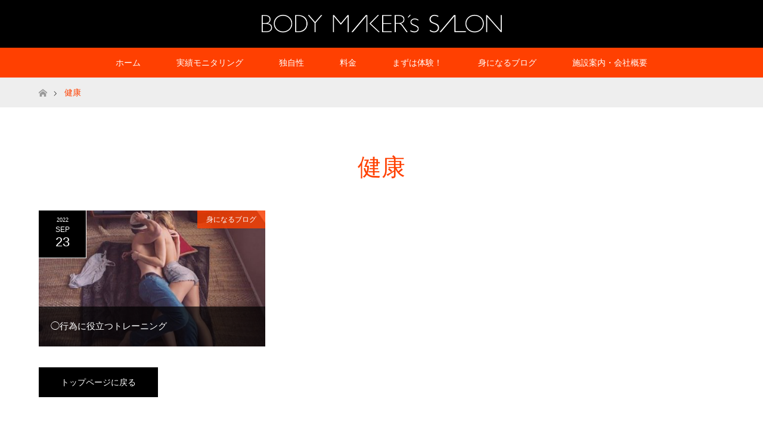

--- FILE ---
content_type: text/html; charset=utf-8
request_url: https://www.google.com/recaptcha/api2/anchor?ar=1&k=6LdPglQrAAAAANkEREpI9v8bUMeWu5a41ekx99B9&co=aHR0cHM6Ly93d3cuYm1sYWJvLm9yLmpwOjQ0Mw..&hl=en&v=PoyoqOPhxBO7pBk68S4YbpHZ&size=invisible&anchor-ms=20000&execute-ms=30000&cb=xynvty5ibad9
body_size: 49806
content:
<!DOCTYPE HTML><html dir="ltr" lang="en"><head><meta http-equiv="Content-Type" content="text/html; charset=UTF-8">
<meta http-equiv="X-UA-Compatible" content="IE=edge">
<title>reCAPTCHA</title>
<style type="text/css">
/* cyrillic-ext */
@font-face {
  font-family: 'Roboto';
  font-style: normal;
  font-weight: 400;
  font-stretch: 100%;
  src: url(//fonts.gstatic.com/s/roboto/v48/KFO7CnqEu92Fr1ME7kSn66aGLdTylUAMa3GUBHMdazTgWw.woff2) format('woff2');
  unicode-range: U+0460-052F, U+1C80-1C8A, U+20B4, U+2DE0-2DFF, U+A640-A69F, U+FE2E-FE2F;
}
/* cyrillic */
@font-face {
  font-family: 'Roboto';
  font-style: normal;
  font-weight: 400;
  font-stretch: 100%;
  src: url(//fonts.gstatic.com/s/roboto/v48/KFO7CnqEu92Fr1ME7kSn66aGLdTylUAMa3iUBHMdazTgWw.woff2) format('woff2');
  unicode-range: U+0301, U+0400-045F, U+0490-0491, U+04B0-04B1, U+2116;
}
/* greek-ext */
@font-face {
  font-family: 'Roboto';
  font-style: normal;
  font-weight: 400;
  font-stretch: 100%;
  src: url(//fonts.gstatic.com/s/roboto/v48/KFO7CnqEu92Fr1ME7kSn66aGLdTylUAMa3CUBHMdazTgWw.woff2) format('woff2');
  unicode-range: U+1F00-1FFF;
}
/* greek */
@font-face {
  font-family: 'Roboto';
  font-style: normal;
  font-weight: 400;
  font-stretch: 100%;
  src: url(//fonts.gstatic.com/s/roboto/v48/KFO7CnqEu92Fr1ME7kSn66aGLdTylUAMa3-UBHMdazTgWw.woff2) format('woff2');
  unicode-range: U+0370-0377, U+037A-037F, U+0384-038A, U+038C, U+038E-03A1, U+03A3-03FF;
}
/* math */
@font-face {
  font-family: 'Roboto';
  font-style: normal;
  font-weight: 400;
  font-stretch: 100%;
  src: url(//fonts.gstatic.com/s/roboto/v48/KFO7CnqEu92Fr1ME7kSn66aGLdTylUAMawCUBHMdazTgWw.woff2) format('woff2');
  unicode-range: U+0302-0303, U+0305, U+0307-0308, U+0310, U+0312, U+0315, U+031A, U+0326-0327, U+032C, U+032F-0330, U+0332-0333, U+0338, U+033A, U+0346, U+034D, U+0391-03A1, U+03A3-03A9, U+03B1-03C9, U+03D1, U+03D5-03D6, U+03F0-03F1, U+03F4-03F5, U+2016-2017, U+2034-2038, U+203C, U+2040, U+2043, U+2047, U+2050, U+2057, U+205F, U+2070-2071, U+2074-208E, U+2090-209C, U+20D0-20DC, U+20E1, U+20E5-20EF, U+2100-2112, U+2114-2115, U+2117-2121, U+2123-214F, U+2190, U+2192, U+2194-21AE, U+21B0-21E5, U+21F1-21F2, U+21F4-2211, U+2213-2214, U+2216-22FF, U+2308-230B, U+2310, U+2319, U+231C-2321, U+2336-237A, U+237C, U+2395, U+239B-23B7, U+23D0, U+23DC-23E1, U+2474-2475, U+25AF, U+25B3, U+25B7, U+25BD, U+25C1, U+25CA, U+25CC, U+25FB, U+266D-266F, U+27C0-27FF, U+2900-2AFF, U+2B0E-2B11, U+2B30-2B4C, U+2BFE, U+3030, U+FF5B, U+FF5D, U+1D400-1D7FF, U+1EE00-1EEFF;
}
/* symbols */
@font-face {
  font-family: 'Roboto';
  font-style: normal;
  font-weight: 400;
  font-stretch: 100%;
  src: url(//fonts.gstatic.com/s/roboto/v48/KFO7CnqEu92Fr1ME7kSn66aGLdTylUAMaxKUBHMdazTgWw.woff2) format('woff2');
  unicode-range: U+0001-000C, U+000E-001F, U+007F-009F, U+20DD-20E0, U+20E2-20E4, U+2150-218F, U+2190, U+2192, U+2194-2199, U+21AF, U+21E6-21F0, U+21F3, U+2218-2219, U+2299, U+22C4-22C6, U+2300-243F, U+2440-244A, U+2460-24FF, U+25A0-27BF, U+2800-28FF, U+2921-2922, U+2981, U+29BF, U+29EB, U+2B00-2BFF, U+4DC0-4DFF, U+FFF9-FFFB, U+10140-1018E, U+10190-1019C, U+101A0, U+101D0-101FD, U+102E0-102FB, U+10E60-10E7E, U+1D2C0-1D2D3, U+1D2E0-1D37F, U+1F000-1F0FF, U+1F100-1F1AD, U+1F1E6-1F1FF, U+1F30D-1F30F, U+1F315, U+1F31C, U+1F31E, U+1F320-1F32C, U+1F336, U+1F378, U+1F37D, U+1F382, U+1F393-1F39F, U+1F3A7-1F3A8, U+1F3AC-1F3AF, U+1F3C2, U+1F3C4-1F3C6, U+1F3CA-1F3CE, U+1F3D4-1F3E0, U+1F3ED, U+1F3F1-1F3F3, U+1F3F5-1F3F7, U+1F408, U+1F415, U+1F41F, U+1F426, U+1F43F, U+1F441-1F442, U+1F444, U+1F446-1F449, U+1F44C-1F44E, U+1F453, U+1F46A, U+1F47D, U+1F4A3, U+1F4B0, U+1F4B3, U+1F4B9, U+1F4BB, U+1F4BF, U+1F4C8-1F4CB, U+1F4D6, U+1F4DA, U+1F4DF, U+1F4E3-1F4E6, U+1F4EA-1F4ED, U+1F4F7, U+1F4F9-1F4FB, U+1F4FD-1F4FE, U+1F503, U+1F507-1F50B, U+1F50D, U+1F512-1F513, U+1F53E-1F54A, U+1F54F-1F5FA, U+1F610, U+1F650-1F67F, U+1F687, U+1F68D, U+1F691, U+1F694, U+1F698, U+1F6AD, U+1F6B2, U+1F6B9-1F6BA, U+1F6BC, U+1F6C6-1F6CF, U+1F6D3-1F6D7, U+1F6E0-1F6EA, U+1F6F0-1F6F3, U+1F6F7-1F6FC, U+1F700-1F7FF, U+1F800-1F80B, U+1F810-1F847, U+1F850-1F859, U+1F860-1F887, U+1F890-1F8AD, U+1F8B0-1F8BB, U+1F8C0-1F8C1, U+1F900-1F90B, U+1F93B, U+1F946, U+1F984, U+1F996, U+1F9E9, U+1FA00-1FA6F, U+1FA70-1FA7C, U+1FA80-1FA89, U+1FA8F-1FAC6, U+1FACE-1FADC, U+1FADF-1FAE9, U+1FAF0-1FAF8, U+1FB00-1FBFF;
}
/* vietnamese */
@font-face {
  font-family: 'Roboto';
  font-style: normal;
  font-weight: 400;
  font-stretch: 100%;
  src: url(//fonts.gstatic.com/s/roboto/v48/KFO7CnqEu92Fr1ME7kSn66aGLdTylUAMa3OUBHMdazTgWw.woff2) format('woff2');
  unicode-range: U+0102-0103, U+0110-0111, U+0128-0129, U+0168-0169, U+01A0-01A1, U+01AF-01B0, U+0300-0301, U+0303-0304, U+0308-0309, U+0323, U+0329, U+1EA0-1EF9, U+20AB;
}
/* latin-ext */
@font-face {
  font-family: 'Roboto';
  font-style: normal;
  font-weight: 400;
  font-stretch: 100%;
  src: url(//fonts.gstatic.com/s/roboto/v48/KFO7CnqEu92Fr1ME7kSn66aGLdTylUAMa3KUBHMdazTgWw.woff2) format('woff2');
  unicode-range: U+0100-02BA, U+02BD-02C5, U+02C7-02CC, U+02CE-02D7, U+02DD-02FF, U+0304, U+0308, U+0329, U+1D00-1DBF, U+1E00-1E9F, U+1EF2-1EFF, U+2020, U+20A0-20AB, U+20AD-20C0, U+2113, U+2C60-2C7F, U+A720-A7FF;
}
/* latin */
@font-face {
  font-family: 'Roboto';
  font-style: normal;
  font-weight: 400;
  font-stretch: 100%;
  src: url(//fonts.gstatic.com/s/roboto/v48/KFO7CnqEu92Fr1ME7kSn66aGLdTylUAMa3yUBHMdazQ.woff2) format('woff2');
  unicode-range: U+0000-00FF, U+0131, U+0152-0153, U+02BB-02BC, U+02C6, U+02DA, U+02DC, U+0304, U+0308, U+0329, U+2000-206F, U+20AC, U+2122, U+2191, U+2193, U+2212, U+2215, U+FEFF, U+FFFD;
}
/* cyrillic-ext */
@font-face {
  font-family: 'Roboto';
  font-style: normal;
  font-weight: 500;
  font-stretch: 100%;
  src: url(//fonts.gstatic.com/s/roboto/v48/KFO7CnqEu92Fr1ME7kSn66aGLdTylUAMa3GUBHMdazTgWw.woff2) format('woff2');
  unicode-range: U+0460-052F, U+1C80-1C8A, U+20B4, U+2DE0-2DFF, U+A640-A69F, U+FE2E-FE2F;
}
/* cyrillic */
@font-face {
  font-family: 'Roboto';
  font-style: normal;
  font-weight: 500;
  font-stretch: 100%;
  src: url(//fonts.gstatic.com/s/roboto/v48/KFO7CnqEu92Fr1ME7kSn66aGLdTylUAMa3iUBHMdazTgWw.woff2) format('woff2');
  unicode-range: U+0301, U+0400-045F, U+0490-0491, U+04B0-04B1, U+2116;
}
/* greek-ext */
@font-face {
  font-family: 'Roboto';
  font-style: normal;
  font-weight: 500;
  font-stretch: 100%;
  src: url(//fonts.gstatic.com/s/roboto/v48/KFO7CnqEu92Fr1ME7kSn66aGLdTylUAMa3CUBHMdazTgWw.woff2) format('woff2');
  unicode-range: U+1F00-1FFF;
}
/* greek */
@font-face {
  font-family: 'Roboto';
  font-style: normal;
  font-weight: 500;
  font-stretch: 100%;
  src: url(//fonts.gstatic.com/s/roboto/v48/KFO7CnqEu92Fr1ME7kSn66aGLdTylUAMa3-UBHMdazTgWw.woff2) format('woff2');
  unicode-range: U+0370-0377, U+037A-037F, U+0384-038A, U+038C, U+038E-03A1, U+03A3-03FF;
}
/* math */
@font-face {
  font-family: 'Roboto';
  font-style: normal;
  font-weight: 500;
  font-stretch: 100%;
  src: url(//fonts.gstatic.com/s/roboto/v48/KFO7CnqEu92Fr1ME7kSn66aGLdTylUAMawCUBHMdazTgWw.woff2) format('woff2');
  unicode-range: U+0302-0303, U+0305, U+0307-0308, U+0310, U+0312, U+0315, U+031A, U+0326-0327, U+032C, U+032F-0330, U+0332-0333, U+0338, U+033A, U+0346, U+034D, U+0391-03A1, U+03A3-03A9, U+03B1-03C9, U+03D1, U+03D5-03D6, U+03F0-03F1, U+03F4-03F5, U+2016-2017, U+2034-2038, U+203C, U+2040, U+2043, U+2047, U+2050, U+2057, U+205F, U+2070-2071, U+2074-208E, U+2090-209C, U+20D0-20DC, U+20E1, U+20E5-20EF, U+2100-2112, U+2114-2115, U+2117-2121, U+2123-214F, U+2190, U+2192, U+2194-21AE, U+21B0-21E5, U+21F1-21F2, U+21F4-2211, U+2213-2214, U+2216-22FF, U+2308-230B, U+2310, U+2319, U+231C-2321, U+2336-237A, U+237C, U+2395, U+239B-23B7, U+23D0, U+23DC-23E1, U+2474-2475, U+25AF, U+25B3, U+25B7, U+25BD, U+25C1, U+25CA, U+25CC, U+25FB, U+266D-266F, U+27C0-27FF, U+2900-2AFF, U+2B0E-2B11, U+2B30-2B4C, U+2BFE, U+3030, U+FF5B, U+FF5D, U+1D400-1D7FF, U+1EE00-1EEFF;
}
/* symbols */
@font-face {
  font-family: 'Roboto';
  font-style: normal;
  font-weight: 500;
  font-stretch: 100%;
  src: url(//fonts.gstatic.com/s/roboto/v48/KFO7CnqEu92Fr1ME7kSn66aGLdTylUAMaxKUBHMdazTgWw.woff2) format('woff2');
  unicode-range: U+0001-000C, U+000E-001F, U+007F-009F, U+20DD-20E0, U+20E2-20E4, U+2150-218F, U+2190, U+2192, U+2194-2199, U+21AF, U+21E6-21F0, U+21F3, U+2218-2219, U+2299, U+22C4-22C6, U+2300-243F, U+2440-244A, U+2460-24FF, U+25A0-27BF, U+2800-28FF, U+2921-2922, U+2981, U+29BF, U+29EB, U+2B00-2BFF, U+4DC0-4DFF, U+FFF9-FFFB, U+10140-1018E, U+10190-1019C, U+101A0, U+101D0-101FD, U+102E0-102FB, U+10E60-10E7E, U+1D2C0-1D2D3, U+1D2E0-1D37F, U+1F000-1F0FF, U+1F100-1F1AD, U+1F1E6-1F1FF, U+1F30D-1F30F, U+1F315, U+1F31C, U+1F31E, U+1F320-1F32C, U+1F336, U+1F378, U+1F37D, U+1F382, U+1F393-1F39F, U+1F3A7-1F3A8, U+1F3AC-1F3AF, U+1F3C2, U+1F3C4-1F3C6, U+1F3CA-1F3CE, U+1F3D4-1F3E0, U+1F3ED, U+1F3F1-1F3F3, U+1F3F5-1F3F7, U+1F408, U+1F415, U+1F41F, U+1F426, U+1F43F, U+1F441-1F442, U+1F444, U+1F446-1F449, U+1F44C-1F44E, U+1F453, U+1F46A, U+1F47D, U+1F4A3, U+1F4B0, U+1F4B3, U+1F4B9, U+1F4BB, U+1F4BF, U+1F4C8-1F4CB, U+1F4D6, U+1F4DA, U+1F4DF, U+1F4E3-1F4E6, U+1F4EA-1F4ED, U+1F4F7, U+1F4F9-1F4FB, U+1F4FD-1F4FE, U+1F503, U+1F507-1F50B, U+1F50D, U+1F512-1F513, U+1F53E-1F54A, U+1F54F-1F5FA, U+1F610, U+1F650-1F67F, U+1F687, U+1F68D, U+1F691, U+1F694, U+1F698, U+1F6AD, U+1F6B2, U+1F6B9-1F6BA, U+1F6BC, U+1F6C6-1F6CF, U+1F6D3-1F6D7, U+1F6E0-1F6EA, U+1F6F0-1F6F3, U+1F6F7-1F6FC, U+1F700-1F7FF, U+1F800-1F80B, U+1F810-1F847, U+1F850-1F859, U+1F860-1F887, U+1F890-1F8AD, U+1F8B0-1F8BB, U+1F8C0-1F8C1, U+1F900-1F90B, U+1F93B, U+1F946, U+1F984, U+1F996, U+1F9E9, U+1FA00-1FA6F, U+1FA70-1FA7C, U+1FA80-1FA89, U+1FA8F-1FAC6, U+1FACE-1FADC, U+1FADF-1FAE9, U+1FAF0-1FAF8, U+1FB00-1FBFF;
}
/* vietnamese */
@font-face {
  font-family: 'Roboto';
  font-style: normal;
  font-weight: 500;
  font-stretch: 100%;
  src: url(//fonts.gstatic.com/s/roboto/v48/KFO7CnqEu92Fr1ME7kSn66aGLdTylUAMa3OUBHMdazTgWw.woff2) format('woff2');
  unicode-range: U+0102-0103, U+0110-0111, U+0128-0129, U+0168-0169, U+01A0-01A1, U+01AF-01B0, U+0300-0301, U+0303-0304, U+0308-0309, U+0323, U+0329, U+1EA0-1EF9, U+20AB;
}
/* latin-ext */
@font-face {
  font-family: 'Roboto';
  font-style: normal;
  font-weight: 500;
  font-stretch: 100%;
  src: url(//fonts.gstatic.com/s/roboto/v48/KFO7CnqEu92Fr1ME7kSn66aGLdTylUAMa3KUBHMdazTgWw.woff2) format('woff2');
  unicode-range: U+0100-02BA, U+02BD-02C5, U+02C7-02CC, U+02CE-02D7, U+02DD-02FF, U+0304, U+0308, U+0329, U+1D00-1DBF, U+1E00-1E9F, U+1EF2-1EFF, U+2020, U+20A0-20AB, U+20AD-20C0, U+2113, U+2C60-2C7F, U+A720-A7FF;
}
/* latin */
@font-face {
  font-family: 'Roboto';
  font-style: normal;
  font-weight: 500;
  font-stretch: 100%;
  src: url(//fonts.gstatic.com/s/roboto/v48/KFO7CnqEu92Fr1ME7kSn66aGLdTylUAMa3yUBHMdazQ.woff2) format('woff2');
  unicode-range: U+0000-00FF, U+0131, U+0152-0153, U+02BB-02BC, U+02C6, U+02DA, U+02DC, U+0304, U+0308, U+0329, U+2000-206F, U+20AC, U+2122, U+2191, U+2193, U+2212, U+2215, U+FEFF, U+FFFD;
}
/* cyrillic-ext */
@font-face {
  font-family: 'Roboto';
  font-style: normal;
  font-weight: 900;
  font-stretch: 100%;
  src: url(//fonts.gstatic.com/s/roboto/v48/KFO7CnqEu92Fr1ME7kSn66aGLdTylUAMa3GUBHMdazTgWw.woff2) format('woff2');
  unicode-range: U+0460-052F, U+1C80-1C8A, U+20B4, U+2DE0-2DFF, U+A640-A69F, U+FE2E-FE2F;
}
/* cyrillic */
@font-face {
  font-family: 'Roboto';
  font-style: normal;
  font-weight: 900;
  font-stretch: 100%;
  src: url(//fonts.gstatic.com/s/roboto/v48/KFO7CnqEu92Fr1ME7kSn66aGLdTylUAMa3iUBHMdazTgWw.woff2) format('woff2');
  unicode-range: U+0301, U+0400-045F, U+0490-0491, U+04B0-04B1, U+2116;
}
/* greek-ext */
@font-face {
  font-family: 'Roboto';
  font-style: normal;
  font-weight: 900;
  font-stretch: 100%;
  src: url(//fonts.gstatic.com/s/roboto/v48/KFO7CnqEu92Fr1ME7kSn66aGLdTylUAMa3CUBHMdazTgWw.woff2) format('woff2');
  unicode-range: U+1F00-1FFF;
}
/* greek */
@font-face {
  font-family: 'Roboto';
  font-style: normal;
  font-weight: 900;
  font-stretch: 100%;
  src: url(//fonts.gstatic.com/s/roboto/v48/KFO7CnqEu92Fr1ME7kSn66aGLdTylUAMa3-UBHMdazTgWw.woff2) format('woff2');
  unicode-range: U+0370-0377, U+037A-037F, U+0384-038A, U+038C, U+038E-03A1, U+03A3-03FF;
}
/* math */
@font-face {
  font-family: 'Roboto';
  font-style: normal;
  font-weight: 900;
  font-stretch: 100%;
  src: url(//fonts.gstatic.com/s/roboto/v48/KFO7CnqEu92Fr1ME7kSn66aGLdTylUAMawCUBHMdazTgWw.woff2) format('woff2');
  unicode-range: U+0302-0303, U+0305, U+0307-0308, U+0310, U+0312, U+0315, U+031A, U+0326-0327, U+032C, U+032F-0330, U+0332-0333, U+0338, U+033A, U+0346, U+034D, U+0391-03A1, U+03A3-03A9, U+03B1-03C9, U+03D1, U+03D5-03D6, U+03F0-03F1, U+03F4-03F5, U+2016-2017, U+2034-2038, U+203C, U+2040, U+2043, U+2047, U+2050, U+2057, U+205F, U+2070-2071, U+2074-208E, U+2090-209C, U+20D0-20DC, U+20E1, U+20E5-20EF, U+2100-2112, U+2114-2115, U+2117-2121, U+2123-214F, U+2190, U+2192, U+2194-21AE, U+21B0-21E5, U+21F1-21F2, U+21F4-2211, U+2213-2214, U+2216-22FF, U+2308-230B, U+2310, U+2319, U+231C-2321, U+2336-237A, U+237C, U+2395, U+239B-23B7, U+23D0, U+23DC-23E1, U+2474-2475, U+25AF, U+25B3, U+25B7, U+25BD, U+25C1, U+25CA, U+25CC, U+25FB, U+266D-266F, U+27C0-27FF, U+2900-2AFF, U+2B0E-2B11, U+2B30-2B4C, U+2BFE, U+3030, U+FF5B, U+FF5D, U+1D400-1D7FF, U+1EE00-1EEFF;
}
/* symbols */
@font-face {
  font-family: 'Roboto';
  font-style: normal;
  font-weight: 900;
  font-stretch: 100%;
  src: url(//fonts.gstatic.com/s/roboto/v48/KFO7CnqEu92Fr1ME7kSn66aGLdTylUAMaxKUBHMdazTgWw.woff2) format('woff2');
  unicode-range: U+0001-000C, U+000E-001F, U+007F-009F, U+20DD-20E0, U+20E2-20E4, U+2150-218F, U+2190, U+2192, U+2194-2199, U+21AF, U+21E6-21F0, U+21F3, U+2218-2219, U+2299, U+22C4-22C6, U+2300-243F, U+2440-244A, U+2460-24FF, U+25A0-27BF, U+2800-28FF, U+2921-2922, U+2981, U+29BF, U+29EB, U+2B00-2BFF, U+4DC0-4DFF, U+FFF9-FFFB, U+10140-1018E, U+10190-1019C, U+101A0, U+101D0-101FD, U+102E0-102FB, U+10E60-10E7E, U+1D2C0-1D2D3, U+1D2E0-1D37F, U+1F000-1F0FF, U+1F100-1F1AD, U+1F1E6-1F1FF, U+1F30D-1F30F, U+1F315, U+1F31C, U+1F31E, U+1F320-1F32C, U+1F336, U+1F378, U+1F37D, U+1F382, U+1F393-1F39F, U+1F3A7-1F3A8, U+1F3AC-1F3AF, U+1F3C2, U+1F3C4-1F3C6, U+1F3CA-1F3CE, U+1F3D4-1F3E0, U+1F3ED, U+1F3F1-1F3F3, U+1F3F5-1F3F7, U+1F408, U+1F415, U+1F41F, U+1F426, U+1F43F, U+1F441-1F442, U+1F444, U+1F446-1F449, U+1F44C-1F44E, U+1F453, U+1F46A, U+1F47D, U+1F4A3, U+1F4B0, U+1F4B3, U+1F4B9, U+1F4BB, U+1F4BF, U+1F4C8-1F4CB, U+1F4D6, U+1F4DA, U+1F4DF, U+1F4E3-1F4E6, U+1F4EA-1F4ED, U+1F4F7, U+1F4F9-1F4FB, U+1F4FD-1F4FE, U+1F503, U+1F507-1F50B, U+1F50D, U+1F512-1F513, U+1F53E-1F54A, U+1F54F-1F5FA, U+1F610, U+1F650-1F67F, U+1F687, U+1F68D, U+1F691, U+1F694, U+1F698, U+1F6AD, U+1F6B2, U+1F6B9-1F6BA, U+1F6BC, U+1F6C6-1F6CF, U+1F6D3-1F6D7, U+1F6E0-1F6EA, U+1F6F0-1F6F3, U+1F6F7-1F6FC, U+1F700-1F7FF, U+1F800-1F80B, U+1F810-1F847, U+1F850-1F859, U+1F860-1F887, U+1F890-1F8AD, U+1F8B0-1F8BB, U+1F8C0-1F8C1, U+1F900-1F90B, U+1F93B, U+1F946, U+1F984, U+1F996, U+1F9E9, U+1FA00-1FA6F, U+1FA70-1FA7C, U+1FA80-1FA89, U+1FA8F-1FAC6, U+1FACE-1FADC, U+1FADF-1FAE9, U+1FAF0-1FAF8, U+1FB00-1FBFF;
}
/* vietnamese */
@font-face {
  font-family: 'Roboto';
  font-style: normal;
  font-weight: 900;
  font-stretch: 100%;
  src: url(//fonts.gstatic.com/s/roboto/v48/KFO7CnqEu92Fr1ME7kSn66aGLdTylUAMa3OUBHMdazTgWw.woff2) format('woff2');
  unicode-range: U+0102-0103, U+0110-0111, U+0128-0129, U+0168-0169, U+01A0-01A1, U+01AF-01B0, U+0300-0301, U+0303-0304, U+0308-0309, U+0323, U+0329, U+1EA0-1EF9, U+20AB;
}
/* latin-ext */
@font-face {
  font-family: 'Roboto';
  font-style: normal;
  font-weight: 900;
  font-stretch: 100%;
  src: url(//fonts.gstatic.com/s/roboto/v48/KFO7CnqEu92Fr1ME7kSn66aGLdTylUAMa3KUBHMdazTgWw.woff2) format('woff2');
  unicode-range: U+0100-02BA, U+02BD-02C5, U+02C7-02CC, U+02CE-02D7, U+02DD-02FF, U+0304, U+0308, U+0329, U+1D00-1DBF, U+1E00-1E9F, U+1EF2-1EFF, U+2020, U+20A0-20AB, U+20AD-20C0, U+2113, U+2C60-2C7F, U+A720-A7FF;
}
/* latin */
@font-face {
  font-family: 'Roboto';
  font-style: normal;
  font-weight: 900;
  font-stretch: 100%;
  src: url(//fonts.gstatic.com/s/roboto/v48/KFO7CnqEu92Fr1ME7kSn66aGLdTylUAMa3yUBHMdazQ.woff2) format('woff2');
  unicode-range: U+0000-00FF, U+0131, U+0152-0153, U+02BB-02BC, U+02C6, U+02DA, U+02DC, U+0304, U+0308, U+0329, U+2000-206F, U+20AC, U+2122, U+2191, U+2193, U+2212, U+2215, U+FEFF, U+FFFD;
}

</style>
<link rel="stylesheet" type="text/css" href="https://www.gstatic.com/recaptcha/releases/PoyoqOPhxBO7pBk68S4YbpHZ/styles__ltr.css">
<script nonce="jJDYyCZYGL-_uVZM0JE0dg" type="text/javascript">window['__recaptcha_api'] = 'https://www.google.com/recaptcha/api2/';</script>
<script type="text/javascript" src="https://www.gstatic.com/recaptcha/releases/PoyoqOPhxBO7pBk68S4YbpHZ/recaptcha__en.js" nonce="jJDYyCZYGL-_uVZM0JE0dg">
      
    </script></head>
<body><div id="rc-anchor-alert" class="rc-anchor-alert"></div>
<input type="hidden" id="recaptcha-token" value="[base64]">
<script type="text/javascript" nonce="jJDYyCZYGL-_uVZM0JE0dg">
      recaptcha.anchor.Main.init("[\x22ainput\x22,[\x22bgdata\x22,\x22\x22,\[base64]/[base64]/[base64]/bmV3IHJbeF0oY1swXSk6RT09Mj9uZXcgclt4XShjWzBdLGNbMV0pOkU9PTM/bmV3IHJbeF0oY1swXSxjWzFdLGNbMl0pOkU9PTQ/[base64]/[base64]/[base64]/[base64]/[base64]/[base64]/[base64]/[base64]\x22,\[base64]\x22,\x22NcKUUcK4JcKfwopJwonCpDgFwqJpw47DlClUwrzCvlQnwrrDokJAFsOfwpJAw6HDnlzCjF8fwpzCicO/w77Ck8Kow6RUJElmUn/[base64]/[base64]/YFcGUcK2wrXDsMOyw5kwAiU9wp1CXE3Cgj7DusOYw5nCl8KzW8KYTBPDlEsXwoorw5t0wpvCgzXDqMOhbzvDp1zDrsKBwqHDuhbDhn/CtsO4woZUKADCikcswrh5w7Fkw5VmKsONATNEw6HCjMKsw5nCrSzCqxbCoGnCrXDCpRRYWcOWDWFcOcKMwpzDjzM1w4rCpBbDpcKyAsKlIVPDh8Kow6zCmg/[base64]/[base64]/[base64]/[base64]/Cq8KdLxwHwro8w5TCi8KfVjXClcOwQMOrbsKHSMOfb8KVEcOqwrjCkSR5wptFd8OtBsOiw4p3w6h4WsOQb8Kme8ORLsKtw6E4A1LCt13DucO4wqfDtcOtVcKnw73CtcOTw79jGcKoIsO6w50vwpRtw4B2wptjwqvDjsOqw5HCl297XMO1C8KQw59CwqDCjcKSw7k/Ug1Pw4LDlR11GDzChm8AFsObw60Fwq7Cl0l+wqDDozDCicOSwpXCvMOWw5DCsMKXwrxmRcKDA3DCrMOSN8KcV8KhwoQnw6DDn1wgwoXCi1shw4TDllFaZxLDuFDCtcKpwozCt8Opwp9iFipow4PCicKRR8Ktw7xqwrrCgMOtw57DlcKHNsOhw7zCtn8/w4skUhc1wrs3BsKJGzcIw6Vvwq3CqEc4w7vCm8KBBi49Ug7Dly/Cn8OMw5fCiMOzwp1yAURuwojDvTnCr8ORQm9gwp7Dh8Ktw60cbAcKw5TCmlPDh8KOwoAnRsKeasK7wpbDkVrDs8KQwod/wpsVUcO0w5owTsKUwp/Cm8KlwovCuGrDh8KYw4BswoVRw4VNWMOFw4xew67ClRBWO13CusO8wogkeQUSw7PDmD7CosKAw7Isw4XDizvDrAJsUHbDmlXDnlQnKnDDlS3CjMKGwonCgsKPwrwQbcOMYsOLw4HDuA3ClwjCpBDDixjDoGDClMOzw796woNjw7drUSTCjcOZwobDuMK5w7zCsX/DgMKuw4BjODQSwr8jw4k3VALDncKcwqh3w7JGKEvDo8KtOcOgYAc+wrAIGkPCg8KFwqjDoMOeZ2rCnxjChsOpesKFOMKgw4zChMKVL2lkwoTCjsKYIMKdPDXDgVzCkcONw7pLB0XDhxvCgsOUw4LDuGQsM8OLw70awrozwptTOTgWA00Tw6/DpUQRN8Kqw7NbwoFfw6vCiMOAw53CgksdwqoMwpQzZ3d1woRwwokAwr3DqxUZw7TCqcOqwqdfdsOLb8KywqsJw5/CrhvDssOKw5LDn8KhwrglZ8OqwqIlWMOZwrTDvMKHwp9JaMOhwrxSwprCuzLChsK6wr5UHcKpen5Gwq/Cg8KhG8K6YF5bQcOgw45nYMK/YsKrw5AJKwwdYsOjFMKUwpFgM8OSVsOow5Vgw5XDgUjDuMOuw7rCtFTDucOEJEXDsMKcEcK1P8Ojw4jDow9qbsKRwrTDgsKnP8O1wqYHw7/Ckg1mw6hCdsKgwqTCjMO3XsO3W2DDm08vcDBGcDrDgTjCs8KpeVA4w6HDp3lxwrjCssKxw7TCoMO7DU7CojPDtijDq2BgZcOEbzJwwqjDlsOkScOGX00vVcKLw5U/w6zDp8OjWsKAdlLDgj3CvcK2JsOpJcK7w6MXw7LCum4iSMK9w44Ow4NOwr5awph8w48IwprDs8KSBCrDo30jUGHCuHnCpDAMQgw8woUMw7jDssOXw68kcsOpbBdhP8OPJsOqVMKhw5hfwp1UA8O/GFhjwrXCtsOAwoPDnhJSfUXCrANeHsKceDbDiHLDm0XCjsK3VcOGwoDCg8OwUcOHWUDClMOmwoNmwr8oa8OqwqDDqTjCt8KvSw5VwogYwrPClgfDkSfCoBIwwr1MZCfCo8O+wpnDl8K/[base64]/ClsO4w692w5zDlsORwqvDg8KBUyrChsKmdcOlFMKDXmXDin3Cr8O7w4XCu8Kow7ZuwpvDlsORw4nDosO5elpqDsOxwqtNw4rDkVpaJW/DnW1UTMO4w5XCq8OQw5Y4B8KVHsOhM8OFw77CpVtVP8O+wpbCrwLDoMOeSw4FwovDlD4yNsOHembCkcKzw5Y4wo8VwojDhRwTw5fDscOvw7zDimhuwojDhMO0Ll1owpbCk8K/[base64]/[base64]/w67ChMOETsKMVWoiwpdgWsKEwpF+LsKjLsOawpA/w77CjUEjfsKXYcKFaVzClcOVBsOzwr/CnVRMFXBFG38rAwUww4/DvRxUSsOnw4rDvcOIw6DDscOsR8K/wpnDp8Okw63Dvy59bsKpQwLClsOiwpISw4rDgsOABsKVXwXDlSXCmEpNwr7CusKjwroWBVU4ZcOLHnnCn8OHwo3DnlRnKMOIYy7DsiJHwqXCtMKgcBPCoU8Cw7/DjAXCgXQOCGfCsz4LMioWMMKiw5HDuznDvcKceD8BwqhBwrbCuG0uRsKfNCDDvTNfw4fCuE0GY8KSw4TDmwJMcTnCk8KxSysvUhzDukZ4wqBJw7gxZh9swr8iLsOgWcKifQg/FEdzw6jDvsK3b0jDpAAmbzfDp1dKT8KEIcKFw5d2fVhmwoohw6HCmjDChsKgwq8+THfDnsOGfE7Cgx8EwoBqVhRqDjhxwpXDi8O9w5PCmMKXwqDDq0jCm0BsO8O/w5lBFcKNFmvDonhXwovCk8OMwo3DhMOBwq/DvTzCmVzDvMOGwrN0wrvCpsOpCEFnYMKbw5jDq3PDk2fCrR/CtsKUJBNERXoOXmhhw7IQwphswqfCnMOuwoZnw4bDs3/CunfCojYHFcK8Mx5SJ8KRHMKuwoXDlcKbc1Fqw7rDpMKdwqNFw6rDiMK7QWDDpcOfYB/Dpzk/wqYAacKRZhgGwqJ5wrQfwr7DtSnCliVwwqbDi8Ksw4huesKewo/[base64]/VcK4VXsIa8KXwqBHTnFsdlPDpcOtw4kvw67Djz/DjxQeYHljwrV/wq3DosOcwqY+wovCrTrCjsO3DsOPwqnDk8KiAS/DkSPDjsOSwowqdx0xw7gFwr9Zw5XDlSnCrB92JsKDfyxjw7bCmgvCv8K0M8KBP8KqKcK4w47DlMKjw5BGTAc1wpfCs8O2wq3DscO4w7M2Z8ONZMKbw5UlwprDly7DosKGw6fCkQPDplNUbivDu8Kzwo0Gw7bDpBvClMOfYMOUN8KSwr/CssO4w7hqw4HCtx7CmsKmwqDCnW/CnMOGDcOiFsKxWhbCscKwU8K8JE9Zwq1Ow6LDhWvDlsOEw4B/[base64]/CnyzCp8O9w6TCr8KYDwZbw5FdwplND1x6HcO7DMKswoPCl8O+P0nCg8OMwq4lwqo5w4R1w4fCtsKdRsOuw5vDjGPDuTTCpMOresO9DWkpwrPDosK/wpLDlhNsw4jDu8Kxw5AkSMOkIcORf8OHewcresKBw6HCnkwhYcOdcEQ0WgbCoE/[base64]/CucOlIsKHP8OpwpRgwp1ZXcKnw6HDjcOWRMObHHTCnmnDvMOHwqsPw4V+w7hsw43CmHDDqWfCoTvCqCzDoMOeSMKTwo3CucO1wq/DtMOvw7XDj25/JcKiV23Dvh4bw7PCnkVrw5dMPH7CuTjCgFLCi8OGccOKKsKZWMOyZ0d/AE1owrJHA8K1w53CiEQdw4QEw6PDusKcXcKaw4Jnw7fDtjvCoxEaJCvDiXDCiz0Jw7Zmw4tJSWXCiMOZw5jCkcKSw5IOw6vDo8Obw6Vcw6ouZsOWEsOXDsKNZMOyw6PCjcKYw7PDt8OJAnY8IAh8wpfDhMKRJk3CoGVjE8OaO8O/w73DsMK9GMKMAMOowrHDvsOYwpnDrMOKP3pew5pQw7IzNcOUGcOMccOGw4teJcOuB2/CjwnDvcKxwr8VDGPCpD7DsMKhYcOGTMOhEMOmw75kA8KuZzIRbRLDh3/DtsKow69ZMFbDnzhsZh1kUQgQAcO9wrjCk8OVVMOBZ2EfMG/[base64]/DjR7DmcOww6QjwrXDksK8wq0Ow7g2w4fCoALDscKKdFXChUPClmoTwo/[base64]/CkcOEQ8O8wpvCoFLDnMOvw4ECwqXDlDbDo8Oxw5IGwpsCwpjDo8KdR8KVw4ZfwoTDjRTDhBxnw6zDvyXCvyfDjMO0IsOUQMOYKG45wqFhwqIKwprDqgNvRQpjwpQzLsKrBkIEwonCl0suPBfCmcOAbcO/[base64]/QBzDvMKNIC5Lwp0Xwpw3VsKyTsKiw6pEwrjDqsO6w5Bew7t6wr1oRgfDpX3DpcKrKEBpwqDClx/CgcKXwo4gc8O/wo7CsyItWMK2CW/[base64]/Dn8OMwppjw50Bw5rDjFXCuRA/Q09Cw6Qfw4bCqBd1cmAwSg9uwrE5WWRWAsO1wqbCrwPCii8lFsOSw4RVw78kwrbDvcKvwr8XNk/DosKKGF7CnE8Qwp1vwqrDnMK+R8OowrV8worCqGx1LcOFw4HDnk3DhzDDisK8w7sQwoR+MAxawrvDssKSw4XChCRyw6/[base64]/CkkANNMOKMXtUQsO4P8KCw7rCvsOJw5XChkgmScKOwqzDkcONOhLDuGZVwrPDtsOVF8KQOmM3w7rDngo4RgQKw6ozwrEdMsOUK8K+BDbDsMK9ZHTDl8OdXXjDk8OIST97R28uY8KNwpwHDndqwqp1CgbCqE0vLHt/[base64]/CMOLwonClsOFwqhtFEUpdMKMw4V2X8KVDxPCtXPDjUMxVcO7w4PChHIzdH0Ww7bCg09Vwo/CmWwjeSYLBsOEABpcw6vCq0LCrcKpecK6w7PComBAwoBZeyYLQzLCrsOhw5BewrbDiMODOExybsKccj3Ctm/CtcKle11MOGjCmsK2Cz1ucBUDw7kRw5vDnCPCisO6CsOkamHCqMOAcQvDp8KcRTBiw5HCo3bClcONw6jDrMOwwpBxw5rDjsOXZSPDsE/[base64]/Cjk7DicKoW8KVw77CuMKCK8K/w6vCjxN7wqo3LsKPw44WwrpswojCicKyM8KpwrRowr8tfQHCtsOfwqPDljogwp7DisK4E8O2w5I8woXDv1fDssKkw7/Cm8KbKDzClw3DvsOCw45gwoXDh8Knwp5uw54LDX/DrUjCkkbCucOgOsK0w5kEMw/DscOMwoNWBj/CkMKRw6nDsAbChsO7w7TDqcOxUmpaeMKUMQ7Cl8OYw5IDLMKTw75Twqk6w5rCv8ObQUPChcOCESg8GMKew7pNPUhvDADCj1/DoikRwrJVw6VtfitGDMKywphmSyPCpCfDkEBOw6RrWwjCt8OsD07Do8KwWVvCscKawrtnEHsVRUE+ExDDn8Oaw7jCpW7CisO7cMOewppjwpEJacOxwosnwqDCosKwQMKcw6pUw6tVQ8KqZ8OPwqgqMMK4AMO9wpVwwqgoTXA6WFQFQcKiwo/ChDLChVQGI13DpsKfwrjDgMOAwrDDvcKocisnwpZiDMKaWBrDmsObw64Rw7DCh8OYJsO3wqPCkmY3wrnCocOBw51HF09twrTDpcOhSQ56H2LDuMOTw43Drw4ubsKpwpvDi8K7w6vCs8OAbB/DrU3DoMKBGMOZw45ZXGYMVB3DmGR+wpDDlWhNX8OsworCpMKOdyQ5woIswpvDtwrDhG4LwrNOQcOYAjpTw6rDlnXCvRNYfUzClyxiQ8KfE8Oawp/DqHQrwrt6a8OOw4DDqcKnLsKZw7LDuMKnw4ljw5U/UMK2woPCosKBAyF0P8OfWMO9PsOZwrhUA1dEwpcnwolscCYaFCTDqUNKNMKedlcoYgcPw71dA8K1w4/CncOMDDYNw7VnOMK6XsO0wrYgYk/[base64]/DkDLDnG5RYkTDvzMWb1wTw4rDjxfDpx7DsXnCmMOlwovDusOBNMOZJcOXwqZkGHFqOMK6w7nCosKoYMOwL0hqKcKMw61Xw7HDhFpswrjCr8OWwoYmwpd+w7nCtnXDp0LDqRrCj8Kgd8KJWDZCwpDCmVbDmhMmcmLCgGbCicOCwqbCqcO/RHtEwqDDl8Kvc2PCjMOkw6t7w5xQZ8KFP8OKOcKKwoRNTcOQwq1pw5HDrm5/K29BIcOiw61EFcOIZz0lcXgKV8OrTcO+wqg6w5MHwpURV8O5McKSG8OdSk3ChAFHwoxkw5DCqMOUaxBResKPwr4qMXnCsS3ClCrDuy1lPy/Cqz8QVcK+d8K+Qk/[base64]/wrNRPcKAMMO5dMOVwojDvy4+wqjCoMOow4IUw5/Dj8KKwpTCqkTClMOAw6oiPwTDocO+RjV4J8K/w4MLw5koDAlDwq8mwodPQ3TDnFBCOMOPSMOXS8OYw5w7w74Lw4jDskxsE2HDn1M5w5ZfNXZdHMKJw4vDrAkVOWTDvEPDo8OXOcK2wqPDvcO6fWMbU3sJLAnCkzbClh/[base64]/[base64]/[base64]/w7IqB8OgesO3XXE1w548JsKSGVbDpMKrQ0nDr8KpS8OhC1XCgkJ4CRvCnwbCiCFfMsOEI2Fnw7/[base64]/w6TClHnDs1hkRBcsw6nChsOgTMKpacOvScKPw7DCqV/ChEjCrMKRfE0uVnvDuG9Ca8KIJzwTDMKPE8OxcUsfQxI+UsOmw6E6w7krw7zDj8OiY8Olw50ZwpnDqGFFw5N4fcKEwqADVWkQw78sSsK7w4hZZsOUwqLDrcOQwqAxwosLw5hJeWtHMMObwpdlBMKiwq7CvMKMwqlpfcO8OSNWwoY5fcOkw6/CtwMxwpfDqWIUwpgawpnDnsOBwpTCisKEw77DgFhOwofDsDI2LD/CmsKkwoQHE1psO2jCiTLCm21/w5ZhwrjDjCEVwprCqADConrCi8K6OAbDoX7DmBY+bTXCh8KGcWZzw5fDvVLDtTXDumJqw5vDjsOswq/DnilAw6o2EsOtKMOtw7/Cq8OmTMKVVsOHwpXDosOlK8O9OcOILsOEwr7CrMKkw64NwpXDtAktw4JowpZKw4o4w4nDs0jDpR/CkMOvwpvCmW07wp7Do8OiHUtmwpfDm0nCh3jDo2vCr3cRwopVwqg5w6k/CTtCBlpae8O+QMO/wp0OwofCgw9wJBURw53CqMOQLMOEHG07wrzDv8Kzw7LDncOdwo4Sw6fDjsKpPsOnw5XCisK+NS0ewpXCmzDCnzzCp0nCtBLCulfCkHMHAWAUwpZ3wpvDrEw6wpHCqcOswrrCtcOawqMBwpIZBcOBwr59KhoNw5x5fsOLwoJjw4k8OWEvw5AaJhDCnMK4ZARMwpPCox/DuMKHw5LClcK5wq3CmMO9JcKZBsKPwok6dR9JIX/Cl8K5QcKIcsKLacOzwqnDnDHDmXjCkV4BZHojRsKtVSvCshTDjVPDn8KFGsOTNcKswp8SVVvDg8O0w4DCuMOeBcKqwrNtw4jDmmXCvgFdaWF/wqzDpMOUw7PCgcKgwoE5w59mIsKXAQXCk8K0w7s/wpHCkmnCjwY8w5XCgWNEdsOgwqzCr09LwqQRP8Oyw6BWIiZ/Q0NLW8K6YVorR8Ouw4M3TnU/[base64]/CmwJxworCtcObwq/Di8KvAWnCvVgowpbCiMKZw7puUwfCmiAEw6RlwrbDqjs4Y8OiXk7Ds8Kxw5sgbgtTNsKVwogjwozCkMO/[base64]/CksKiw5BnaQ9Ew6DDoS/CkMOlcx9GWkbCqi3ClF0Gb01tw4vDmnEaUMK0RMKWHgDDkMO3wq/DnkrDvcOAUhXDocKcwrI5w7g+X2ZKaDrCr8OGTsO5KmxTLMKgw6NVwq3DkBTDrWE7wqjDpcOZKsOZMVvCkzdUw7gBwoHCmcKoD0/CiWtRMsOzwpbDssOFc8O4w4PCtnfDjk8eVcKqMCdrTsONUcOlwootw6kBwqXChcKPw7rCklYyw6LCkg89YMOVw7kgK8KbIR13QMOGw4fDksOrw4zCnCLCn8KowqfDgF/DvXbDrR/Di8K/OUrDpm/Cpw/DsT1+wrNrwpZywpXDvgYzwqPCl3pXw6jDmxTCkmTClDzDkMOEw4Zxw4TDscKLMjjDpGvCmzduEHTDhMOFwrbCmMOcQsKbwrMbwqXDhSM5wpvDp3JFU8OVw4HCisO/R8OHwr4tw5/DicO5TsOGwoPCqnXDhMOZFWdoMydLw5jCgzvChMKQwpRWw4/Dl8K5wpvCvMOrw4AFI30bw40Pw6FrWQtXWcKoBgvCvw9nCcOGwpw2wrdwwq/CtlvDrMKWBwLDvcKFwoZOw50GOMOuwqnCn3BfMcKywpUedFTCqw5+w5rDmifCisKnWsKHBsKiPMOaw6ICwo7Ck8OWCsOowpTCmsOPXFg3wrgkw77DosKEQ8Kqw7hZwq3ChsKXwp1zBm/[base64]/[base64]/asK4woRnCMK5RMKnwq/DhkAdw5sAEmTDlcKMOsO1EsK5w7MEw5XCqMKmDwBbJMKTMcODJcKsaFdSCMK3w5DCnznDusOqwppXMcKFZnxrV8KVworCtsOCEcOPw4MkVMOow4gdI0nDqVXCicO0wrxoasKUw4UNDw5/wqwVHcO+OMK1w4gRQ8OrKwoJw4zDvsK4wrFcw7TDrcKMGFPCjWbClUMzIcOVw5QDwpvDrFgQTzkTOUV7wqZcJlthKsO/O0wfEX7CgcKFL8KVwobDlcOdw43DoFksKMOVwqHDngpcHMOVw5wCFHXCjSRGT20Pw5rDusOewojDmUPDlyxcIcKaewgbwoDDjkVlwrHDmT/CoG51wqbCri0KJDvDoT1JwqDDijnCmsKmwoJ/YcKVwo8beA7DjwfDjm50LMK0w68QXMOaCQ4aHAZnADjDnWJIEMOrFcOrwo0XLjgswoMUwrTCl0FLMMO+ecKPfBHDt3JXWsO5wojCkcOgbcKIw6R7w4zCsBMECH9wPcOtIA3DosO6wokeA8Oxw7gqDkZgw63DlcOxw7/DqMOZF8Oyw6UXWsObwrrDpCXCscOcHMKew4U2w7zDiCUtcTPCo8KgO2ZAHsOIAxtNKBHDpCXDoMOew4XCtwUTJjUwNz7CiMO6Q8KvODM7wogGE8OIw7JjKMODRMKzw5xRR2E/woLCg8OZVDrDnsKgw79Ow5vDp8Kzw6rDl1bDmMOMw7FxMsK0GUTClcOdwpjDqDZEKsOxw7ZBwonDmx0bw73DpcKJw7bCncO0w59BwpjCg8O6wooxGF10UVMENlXDsDtmQ1gmITsGwpYYw6h/WcOpw6kOPBjDnMOQDMK+wqwCw6IOw6fChsKOZTB9PUvDlRQSwqvDuzkuw7/DsMOQV8KACh/DvcOXZ0fDh1QoY2DDscKAw7t1PMKowrVTw48wwrdRw4rCusK/acOVwqIcw4UrQsK1E8K9w7nDvMKHCnMQw7jCn3B/UmN4UcKWTD9TwpXDjVzCuStrTsKQRMKHczHCtVvCiMKFw6fCscK8w6goeQDCsTdgw4c5TjFWHMKuXBxdBHbDjyhrYBJ6VlY5eH4gKDHDn0MPR8KLw5hXwq7Cl8OiAMOEw5Y2w4pYa1LCvsOewpdCNBPCkDtswpbDjcOZUMONw5VMV8KCwrXDgsO/w6XDgD/Cn8OZw6dTczHDjcKUacK5IcKJSzBkHjVNGDTCjMKlw47CqTjDpsKLwpRxVcOJwqdfM8KfDcOHPMOXPlHDvxrCqMK3MkfCnMKqEmo3WsKuChFYbcOUBy/CpMKVw64Uw7XCosKqwroow6kfw5LDv3PDoDvCscOfZMOxKRHCqMOPVEnCvMOsIMO5w5Viw45oLDMdw4YqZDXCq8KNwonDgWdhw7FBM8KVYMOLDcK/w4wmKlguw5jDp8KOXsOjw53Cl8KEPEUPPMKFw73DksOIw6jCgsKGARnDk8Odw7LDqWfDqifDjCUtXz/DqsO/wpRDIsKXw6BUGcOeW8Otwrc4V3bCjATCjxzDimXDj8KGODLDmUABw5/DrHDCn8OhBnxpw47CucOBw6oXwrJvMEooegVSdMKxw5dAw6gNw7vDvDA3w4sHw7Vhw5gSwo3CgcOlA8ObRWFIHMKww4ZRNsOPw47DmcKDw6thKsODw5JXLkBQTsOgbE/DssKwwq1gw4Vaw4HDu8O2AMKfS1jDpsOlwpQUN8OiUQFaAMKbRw0RH1ZBdsKpb1zChxvDmQlpA3/CrG4Dwot6wo4rw5fCsMKxwqfCrsKkYMOFI2/DtGHDjxwqLMK3UsKrfgoQw6jCuyJzVcKpw75dwpopwollwpAYw6rDhMOAdsKSU8OjTHMXwrFVw7o5w6fDjVwOMU7DmWJNPUpAw59lBhMuwo4gQQDDgMKMEx4aEGE2w6DCsQJOcMKCw6AQwp7CkMOKFwVPw5fCizJrw7dlE1DCpBF0EsO4w75Rw4jCisKUfMK9Gw/DnVNHw6rCgsOBRwJ/w5/CkDU6w4bDiQXDsMKywrFKPsK1wqhuecOAFE/DoxNGwrhkw5sVw7LCrnDDnMKjelrDiynDnyHDmS/Cok9bwr8bXFfCuULCn1oJdcK9w6bDtMOFLx/Dp0ZYw5vDkcKjwoN+KjbDnMKqR8KQDsOHwoFCFD7CmcKsbB7Di8O6O2McSsOdw5TDnybCjsKMw5PCvzTCjxkGwo3DmcKabsKjw73CpMKow47CsUbCnBAYF8OkO1/[base64]/[base64]/[base64]/DusK0SFHCuBLCn3HDvcOEKMKqw48NKXnCnxLCjcKIwqjCrMKMwrvCkivCocKRwqbCksO7w7XDqMKiEMKhRmIdaQXCm8OVw4jDiT9dBxRYFMKfOzwCw6zDvHjDmMKBwp/Dl8OpwqHCvUbDgRIXwqXCswDCjWt+w6jCnsKqd8KWwpjDucO3w50cwql5w4nChHEgw4daw7Rpf8KCwrDDrMK/LcO0wrTDkAzCr8Kow4jCtcKbTCnDsMOPw4RHw4Fswql/[base64]/ChsOrwpBUwrpqBQZydcKPwrIdwrRjTVbDlsOZIBg7wqgMNxXCsMOHw70WdMK7wrjCiW19woMxw5rCgFDCrWk8w5LCmhsqE1V2WllGZMKgwrQkwoM3e8OUwqI/woBBdD7Cn8Klw4Mdw5JnBsOUw43DhSQRwpLDkEbDrTl6O2s2w4AOZ8KiAsOnw5gNw7cwMsK+w6/CnD3CgCnCjMOWw47CpcOXayvDkArCizlzw7waw50ePAoiwrDDvMKMJn9TQcOnw6lUDlYOwqF4DxrCtF5IesOdw5MPwr8fBcOKccKvdjoyw7DCvyZOBy8WWsOww4Ewd8KLw47CkwIhwo/Cg8Ksw5Vdw4Q8worChsKAw4bCiMO5RzHDi8KcwrYZwrUdw7QiwqkMbsOKNsOow4wEw6oCEyvCu0zDq8KJScOncjECw6wXeMOcSQDCphcoSMO8FMKWW8KWUcO1w4PDt8Omw7LCjsKnAMO+csOSw6/ChFs4wpTDlhHDrcOxb3LCgXIrDcO8VsOkwrHCvwwyPcOzDsKfwqoSF8OAYEMPBiDDlB0ZwrXCvsKCw6JPwpQ/[base64]/CrsKOwrlDw7sSHhJkAilvS2VWw6ZgwrTChcKWwoDCuVXCicKUw77ChnBjwogxw5BSw6LCiwHDq8KZw4zChMOCw5rDuys9RcKHRsK7w5pHJsOjwrvDiMOtN8OhV8KGwpnCgHc/wqtTw7/[base64]/CiMKNBsO+w5Q2wrTDmG/Di8Kcwo8uw5LDrMOhU09iHsKaOsOfwr8dw7MOw5glFxXDgwLDpcOTXgHCgsO0SGNzw5FLQMKmw6gSw7BrTEsMw43DuBDDpGPDssOYEsOsGGbDhT9hWsKCw7vDnMOGwoTCvR9RDBHDoX/CssOmw6fDjiXCnmPCj8KeTSfDoHHDlXPDmSTCknbDhcKbw7Q2ZsKjc13CgWszIDPCncKew6Efwq0hRcORwo08wrrChcOHwogBwobDksKew4zCkmHDkTcLwqPDhAfDqQE6aVF1blwuwr9Ba8OXwpF3w45pwr/Cvg3DjyxSAg89w7TCkMKMfCA6wpTCpsK0wpnCr8KZBC7CqMOAQBLCjWnDr2bCsMK9w7PCtCEswpIiXAh1QMKyCVDDp2YLTmzCmcKywo7DrcK8eSHDmcOZw4owHsKYw7nDo8OZw5vCr8KRWsOGwosQw4M/wqHCmMKGwpXDvsOTwoPDpsKOw5HCuWNmKT7CqcOJSsKDFUk5wrJAw6LDh8Kfw5XClDnCusKVw57DqUEWdn4Ddw/Ct2/Do8KFw6FMwro3NcK/wrPCnMO2w48qw5FPw6A5w7FKwq47VsOmXcK5UMOjF8Ktw7ENPsOwVMO9wofDhwPCksO3MS3CnMO+w4g6wpw/UxRafQnCmzhzwrXDvcOvcF0rwpLCsyzDtX0rWcKjZmt7SioYDMKKdRNAJ8O9BMOAQQbDp8OzcTvDuMKZwpIDc3TClcKawprDp0nDpzLDslZAw5nCo8O3NcO+csO6dEjDq8ORQMOGwprCgAjCjS9CwrDCksKww5/Dn0/DjwnDlMO8EMKYPWZZMsOAw63DjMODwpA7w4HCvMO3XsOsw5hWwq4gdz/[base64]/b8OMwpYCATgcAsKdwqbCvWsuTcKjwr5zHMK5McO+wq0BwroFwoQcw5/Djg7Cv8KgfcOTKMKrAyXDnsO2wqNPMzHDm1JEw6Vyw6DDhGk3wr0xYktgbx7Cj2o6WMK+AMKTwrVta8K0wqXChcO/woQwDj7CqMKLw5zDqsK3RsKVMw9kO24hwrInw4Avw7kiw6jCvxrDpsKzwqIswqVAO8O7DS/CiC96wpDCisOcwqnCryHDh3kFcMK5TcK0KsO6WcKcAk7DnQouJSkSZ2XDmglpwp3Dj8OhQ8K4wqsNZMOfCsKoIcKfFHRcRCRtHAPDjH4owpB3w5XDgHhSU8K0w5bDnMODCsOuw7BQBUkCEsOhwojCghPDuzXDl8O3aVFqwpkTwoc1eMK8bwDCh8ORw7XCh3HCukVxw7/DkUbDjQHCuQF3wp3DmsOKwoUcw5YlY8KSNmzCucKuRcOrwp/DhwcQwqfDjsKnDRE6YsOrNkgbVsOlSzHDmcKfw7XCqmUKGyobw4jCpsOiw4t0w6zDkQnCtChKwq/[base64]/w4RxA0HDqHkjKzpywrZww6EzecKUf8OUwqrDnSHCgAR4UGnCuz/DrMK+GsK4bwAFw7sKZXvCvWlkwqEew4HDr8K6G1LCsmnDpcKCVcK0TsOJw6Ere8OVI8KzWXHDuTV1BMONwp3CsT0Sw63Dk8OYbsK6fsKuHmtNw5Uvw7hJw6hYEDVYIH3CpivClcK3Hy0Awo/CssOvwqvCkhtaw5FqwpbDrg3DiTcOwp3CusO6CMO/ZMK4w5pxOsK4wp0PwrXCjcKoaEcoe8O3HcK/w7DDlnAaw7YxwpLCk2PDgHVJScO0w6YVwq1xCgfCpcOwVmXDuXtiYcKCCHjDu33CrXPDmgVKH8K/KcK2w6zDs8Kww5jDh8KifsKVw6nCs0zDkyPDpyN5wrBFwpVnw5BcJsKMwovDusOJGcK6wo/Cgi7DqMKKYcOHwp7CjsOYw7LCocK+w4V6wpEsw59XYgTCkQ7Dh3gaDMK7TsOaQcKtw4nDvBxEw55Mf0XCjzVYw7kVABvDncKxwrHDvsKAwr7DtiFmw5/[base64]/Drn1Aw7bDjMKkw55VFMO6cAXCp8KkejPCu1MzBMOoHMKFw5HDu8K/ZcOdbMOlIydvwoLCvsOJwpvDlcKseAPDv8O4w5RXBsKVw6XDoMK/[base64]/CnMKmw5rDjU/DrcKXBnEkwoVIw5xDa8OKwqtdc2LChgRcw7QCAcOUIW3DuR/CnDbCt3RvLsKVKMK0X8OrDMOaSsODw69cJmlUITrDocOeOTLDmMK0w4nDpB/CqcO3w71ybh/Dt0jCmX1iwoMKQ8KXB8Oawrx5XWYBTsO0wpVVDsKVazDDryTDjBsDEh81OcKiwo1mJMKAw6BLw6hzw5XCiw5swr5VBQXDj8OJLcOIGg3CokwUCBXDvk/ClcK/SsOxPGAqcnTDocOuwqjDrCDDhT8xwrvCthjCkcKdw4rDg8OYF8KAwpfDg8KMdyZwF8Kiw5rDn2N8w6bDo0XDjsKCJEXDm1xOVFItw4XCrnXCgMKSwrbDr01dwqc2w5NHwok9eUDDlA/DrMKTw4fDvcK0Q8KnHVBmZWrDj8KTEQ/DplsWwrXCoUtJwocRKXJechNDwqDCgMKCDBsGwrDDkU1mw5ZcwpjDisONaDXDjsKwwpjChk/[base64]/DiMOGV8KKwrFgwoTDtcOfwrXCvMODQBbCtFzCjcKEw5k3wqHCvsKCEDRaJVNOwqnCiBFwDw7Dm1Mtw4nCssKnw5MbVsOIw7taw4lWwoozFgvCrMKlw61/[base64]/wqzDhHXDnxnCsEzDv2nDjcKzUkvCg2x2KMKfw4VQw6bDhhjCiMOQaSXDmX/DpMKvB8OzGcKtwrvCuWJ6w50iwpk/IsKKwpwIwqjDlUfCm8KQEUPDqx4KesKNGlTDv1ccMlMaYMOowrnDvcOFw5VPd1/Ch8KoSB1Mw5g2KHfDjFvCmsKISsKbR8O0e8KnwrPCuxfDuU3CncK4w6RLw7xiJsKhwojCuRjChm7DnlvDuWHDujDCuRvDiX4NRGnCui1BO0lVG8KTPmnDosOZwqPDgsOGwp9Ew6k9w7HDt3/[base64]/CqkzDqlkRwqHDtGNAwrnDtmYBc8OORFYELsOoUMKOPzLDucKUEcOOwrbChcK3EytgwqR+fBF+w5hawrrCtMOJw4HDoj/DucOww4VNVsOQY1zChMOTVmoiwrPCs3zDucKVLcKkB0BYGmTCpcODw4DDh3HDpyXDj8Ohwp4xAMOXwpHCuxbCgi8tw79jOsK2w77CssKlw5TCpMOqVALDp8OnLT/Cog9zHMK9w5x2BWpjDToWw5dMw78+al85wrDDn8KnZmvDqjkfVcOsS13Du8Kca8OVwp01C3rDtMKBelLCu8KiGkV/f8OJFcKDAcKpw5TCo8Oqw55xcMOMOcOhw644GEjDuMKTd2TClTIWwoMzw4pEOSfCpGVdw4EVXB3CrxTCosO4wq0yw4pWK8KZAMK2f8O2bMO0w6zDsMOrw7DCoWQKw5khMQNnXxE5BsKXccKqLsKUBMOGfgUGwokfwp/Cj8KhEsK+dMOZwpsZPMO2wrV+w47CjMODw6Nnw4EYw7XDhR8zGivDkcOHJMKGwrfCo8OMAMKkZsKWN2zDg8Oow77ClhAnwpbDucK5aMOfw4c9W8OEw43Cm39SZnxOwowlFT3DuUU/wqHDk8O9wrBywo7DhsOzw4rCvsKQPjfCqlTCmBjDosKFw7pbSsKFW8KrwqFsPAnCpmrCiX9pwrFaBjDCtsKkw5zDhi0tBxN+wqtewpNrwod5MgzDvEHDonRpwqtfw6Qgw4khw7vDpG/DhcKBwpnDp8O6fg5hwozDvg/[base64]/DrcOIwprCv8OVHlk7UE5oGcKEwrprw6ptwqbDvcKJw5fCq0xtw5NrwpbDusOpw4jCgMK6HRI8w5QfOwIYwpvCqQV5wrdOwoPDk8Kdwo5SG1UJc8O9w5Fkw4VLTSAIXcO0w4NKeAwSOBDDnFXCkCMNw5/DmUDDqcK+ejsuPcOpwpbDvSbDpjcGI0fDv8OGwqxLwrV6M8OlwobDsMKGwoTDncOqworDuMKtccOXwrnCsQPChMOUwp8nTsOwPGJ0wr/DiMOSw5XCgSLDvWJVwqbDoHozw4Npw7/[base64]/CtcO2ZcORwoTChsKZwrbDp3tUacOwG1nDtjxgw6vDmsKFYGYKZsKbwqAcw64uVSjDvMKoW8KnGB3Cp2DDlcOGwoRNOF8ffGsyw7FUwq5Uwp/Do8KDw53CjELCilxjaMOcwpt5bBjDocOKw5NMOnQfwpkTNsKNKxHCqS4jw4fDqi/Du2gdWG4DXBLDkgxpwrnCq8OsZT9mPsOawoZCXsKAw4bDvGIdSUoyUcOTbMKGwovDrcOzwpUQw5fDhg3DqsK3w5E/wpdSw6EGT0zDv00xw4/CjzLDg8KUa8Onwp0xwqvDuMKEesOhSsKYwq1aJEXCthRTHsKUX8KEB8O4wqZTGinDh8K/VMKrw7LCpMOdwpMJeAkuw6bDjsKjE8OuwowpRlDDpQ7CpcO+QsK0JHgLw4HDhcKjw7kgacO0wrB7H8OGw6NMOMKmw6lbccK6eBIQwrlAw6PCtcOdwoTChsKWfcOCwqHCqQ9Gw53Cr1TCvsKIWcKBKMOfwrtAFcK0GMK7w5sWYMOWwq/[base64]/Dh8KPw5AAw7nCiMOCw5fDvcKpw4JZXAo4fcKUZFJvw5XChMObaMOPPMO1R8KGw5PDoXc4BcO/LsOUwqNewpnDlhbDjFHDicKawp7DmWV0asOQCWJJfgnCmcOww6Qtw4vCn8OwK1/CslQGA8OtwqUDw5oHw7U5wqPDhMOBX0bDpcKhwpTCq2jCl8KrYcOAwrRiw5bDoHvDssK7NMKeWHdlFMK6wq/DvEtoa8OkY8OXwoVrWsO4Cgs4FsOSI8Ocw6nDsjlad284w6vDm8KXP1nCocK0w4HCqRzDoiXCllbCrQAsw4PCk8Ktw57CqQtKDUkOwp4rO8KRwqlRwqvDqS7CkyjCvHQaTyzClcOyw6/Cu8OgCSjDnl/DhH3Dtx/DjsK0bsKNV8OqwrZHVsKJw6RAKcKTwp4bdsOOw7ZWJlEhTmXCu8OFCEHCkTvDozXDkxvDjxdkC8KrOQwDw7LCusKlw4s+w6pZT8OgAirDsX/DicKhwrJHGEbDjsKQw683RsOAw5TDscKCT8KWwoDChwZqwp/DjxkgKsOswonDhMOxO8KJdMKNw60OZsOdw4FdfMOAwpDDizXCmcK4KgXCpcK/[base64]/Dnh4WbmYmw5JVwpDDvMK4wq0tMMOcwqjDrjtqwozCu13DuH/DscKfw5J+wpAXPjdMwrY0KcKvw5hxUVHCk0rCrXZ3wpJKwqM1BBbDth7DuMKYwo1mMcOpwpzCucOnUjUCw5p4aR0hw48LOsKXw7h3woFnwrRzaMKebsKAwpNhej1ICW/[base64]/CmXU9wrN/[base64]/w67DtEEOwqzDoRvCrmB0w64NH8KwAC/[base64]/wrBnwpjCnxYDw6A\\u003d\x22],null,[\x22conf\x22,null,\x226LdPglQrAAAAANkEREpI9v8bUMeWu5a41ekx99B9\x22,0,null,null,null,1,[21,125,63,73,95,87,41,43,42,83,102,105,109,121],[1017145,565],0,null,null,null,null,0,null,0,null,700,1,null,0,\[base64]/76lBhnEnQkZnOKMAhmv8xEZ\x22,0,0,null,null,1,null,0,0,null,null,null,0],\x22https://www.bmlabo.or.jp:443\x22,null,[3,1,1],null,null,null,1,3600,[\x22https://www.google.com/intl/en/policies/privacy/\x22,\x22https://www.google.com/intl/en/policies/terms/\x22],\x22EbvvT8R3ciNN/rDwhhfPEdOw48xwA1LCYtF7qg1A95Y\\u003d\x22,1,0,null,1,1768992974944,0,0,[183,244,71,65],null,[185,53,39],\x22RC-n3aO23-OdMJ3Fw\x22,null,null,null,null,null,\x220dAFcWeA42uyP9RaetPvkO43N148zkLlN2H9aib_ieNTUp_4NKcd1Suj_jgle3pppM98IryrIcGelWGaE61Usf5y1O5U4EOwWIsg\x22,1769075775060]");
    </script></body></html>